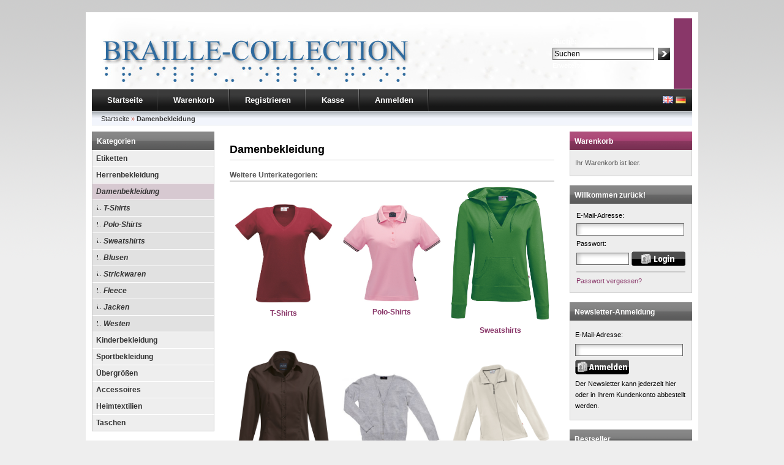

--- FILE ---
content_type: text/html; charset=iso-8859-15
request_url: http://embroidered-braille.com/index.php?cPath=2
body_size: 4168
content:
<!DOCTYPE html PUBLIC "-//W3C//DTD XHTML 1.0 Transitional//EN" "http://www.w3.org/TR/xhtml1/DTD/xhtml1-transitional.dtd">
<html dir="ltr" xml:lang="de" xmlns="http://www.w3.org/1999/xhtml">
<head>
<meta http-equiv="Content-Type" content="text/html; charset=iso-8859-15" />
<meta http-equiv="Content-Style-Type" content="text/css" />
<meta http-equiv="cache-control" content="no-cache" />
<title>Damenbekleidung</title>
<meta http-equiv="content-language" content="de" />
<meta name="keywords" content="damenbekleidung" />
<meta name="description" content="Damenbekleidung" />
<meta name="language" content="de" />
<meta name="robots" content="index,follow" />
<meta name="page-topic" content="shopping" />
<meta name="revisit-after" content="14 days" />
<link rel="canonical" href="http://embroidered-braille.com/index.php?cPath=2" />
<link rel="icon" type="image/png" href="http://embroidered-braille.com/templates/xtc5/favicons/favicon-16x16.png" sizes="16x16" />
<link rel="icon" type="image/png" href="http://embroidered-braille.com/templates/xtc5/favicons/favicon-32x32.png" sizes="32x32" />
<link rel="icon" type="image/png" href="http://embroidered-braille.com/templates/xtc5/favicons/favicon-96x96.png" sizes="96x96" />
<link rel="icon" type="image/png" href="http://embroidered-braille.com/templates/xtc5/favicons/favicon-194x194.png" sizes="194x194" />
<link rel="shortcut icon" type="image/x-icon" href="http://embroidered-braille.com/templates/xtc5/favicons/favicon.ico" />
<link rel="icon" type="image/x-icon" href="http://embroidered-braille.com/templates/xtc5/favicons/favicon.ico" />
<link rel="apple-touch-icon" href="http://embroidered-braille.com/templates/xtc5/favicons/apple-touch-icon-57x57.png" sizes="57x57" />
<link rel="apple-touch-icon" href="http://embroidered-braille.com/templates/xtc5/favicons/apple-touch-icon-60x60.png" sizes="60x60" />
<link rel="apple-touch-icon" href="http://embroidered-braille.com/templates/xtc5/favicons/apple-touch-icon-72x72.png" sizes="72x72" />
<link rel="apple-touch-icon" href="http://embroidered-braille.com/templates/xtc5/favicons/apple-touch-icon-76x76.png" sizes="76x76" />
<link rel="apple-touch-icon" href="http://embroidered-braille.com/templates/xtc5/favicons/apple-touch-icon-114x114.png" sizes="114x114" />
<link rel="apple-touch-icon" href="http://embroidered-braille.com/templates/xtc5/favicons/apple-touch-icon-120x120.png" sizes="120x120" />
<link rel="apple-touch-icon" href="http://embroidered-braille.com/templates/xtc5/favicons/apple-touch-icon-144x144.png" sizes="144x144" />
<link rel="apple-touch-icon" href="http://embroidered-braille.com/templates/xtc5/favicons/apple-touch-icon-152x152.png" sizes="152x152" />
<link rel="apple-touch-icon" href="http://embroidered-braille.com/templates/xtc5/favicons/apple-touch-icon-180x180.png" sizes="180x180" />
<link rel="apple-touch-icon" href="http://embroidered-braille.com/templates/xtc5/favicons/apple-touch-icon-precomposed.png" />
<link rel="apple-touch-icon" href="http://embroidered-braille.com/templates/xtc5/favicons/apple-touch-icon.png" />
<meta name="apple-mobile-web-app-title" content="Braille-Collection" />
<meta name="msapplication-square70x70logo" content="http://embroidered-braille.com/templates/xtc5/favicons/mstile-70x70.png" />
<meta name="msapplication-TileImage" content="http://embroidered-braille.com/templates/xtc5/favicons/mstile-144x144.png" />
<meta name="msapplication-square144x144logo" content="http://embroidered-braille.com/templates/xtc5/favicons/mstile-144x144.png" />
<meta name="msapplication-square150x150logo" content="http://embroidered-braille.com/templates/xtc5/favicons/mstile-150x150.png" />
<meta name="msapplication-wide310x150logo" content="http://embroidered-braille.com/templates/xtc5/favicons/mstile-310x150.png" />
<meta name="msapplication-square310x310logo" content="http://embroidered-braille.com/templates/xtc5/favicons/mstile-310x310.png" />
<meta name="msapplication-TileColor" content="#ffffff" />
<meta name="theme-color" content="#ffffff">
<meta name="msapplication-navbutton-color" content="#ffffff" />
<meta name="msapplication-tooltip" content="Braille-Collection" />
<meta name="msapplication-config" content="http://embroidered-braille.com/templates/xtc5/favicons/browserconfig.xml" />
<link rel="icon" type="image/png" href="http://embroidered-braille.com/templates/xtc5/favicons/android-chrome-36x36.png" sizes="36x36" />
<link rel="icon" type="image/png" href="http://embroidered-braille.com/templates/xtc5/favicons/android-chrome-48x48.png" sizes="48x48" />
<link rel="icon" type="image/png" href="http://embroidered-braille.com/templates/xtc5/favicons/android-chrome-72x72.png" sizes="72x72" />
<link rel="icon" type="image/png" href="http://embroidered-braille.com/templates/xtc5/favicons/android-chrome-96x96.png" sizes="96x96" />
<link rel="icon" type="image/png" href="http://embroidered-braille.com/templates/xtc5/favicons/android-chrome-144x144.png" sizes="144x144" />
<link rel="icon" type="image/png" href="http://embroidered-braille.com/templates/xtc5/favicons/android-chrome-192x192.png" sizes="192x192" />
<link rel="manifest" href="http://embroidered-braille.com/templates/xtc5/favicons/manifest.json" />
<meta name="application-name" content="Braille-Collection" />
<!--
=========================================================
modified eCommerce Shopsoftware (c) 2009-2013 [www.modified-shop.org]
=========================================================

modified eCommerce Shopsoftware offers you highly scalable E-Commerce-Solutions and Services.
The Shopsoftware is redistributable under the GNU General Public License (Version 2) [http://www.gnu.org/licenses/gpl-2.0.html].
based on: E-Commerce Engine Copyright (c) 2006 xt:Commerce, created by Mario Zanier & Guido Winger and licensed under GNU/GPL.
Information and contribution at http://www.xt-commerce.com

=========================================================
Please visit our website: www.modified-shop.org
=========================================================
-->
<meta name="generator" content="(c) by modified eCommerce Shopsoftware 7E5 http://www.modified-shop.org" />
<link rel="stylesheet" href="http://embroidered-braille.com/templates/xtc5/stylesheet.min.css?v=1502358522" type="text/css" media="screen" />
<script type="text/javascript">var DIR_WS_BASE="http://embroidered-braille.com/"</script>
<script src="http://embroidered-braille.com/templates/xtc5/javascript/jquery-1.8.3.min.js" type="text/javascript"></script></head>
<body>
<div id="wrap"><div id="header"><div id="logo"><img src="http://embroidered-braille.com/templates/xtc5/img/spacer.gif" width="400" height="115" alt="Braille-Collection" /></div><div id="search"><form id="quick_find" action="http://embroidered-braille.com/advanced_search_result.php" method="get" class="box-search"><input type="hidden" name="MODsid" value="a5f134c5305cd8b14df6bc2e02ac652c" /><table border="0" class="search_header" cellspacing="0" cellpadding="0"><tr><td colspan="2"><strong>Suche:</strong></td></tr><tr><td><input type="text" name="keywords" value="Suchen" maxlength="30" onfocus="if(this.value==this.defaultValue) this.value='';" onblur="if(this.value=='') this.value=this.defaultValue;" /></td><td><input type="image" src="http://embroidered-braille.com/templates/xtc5/buttons/german/button_quick_find.gif" alt="Suchen" title="Suchen" /></td></tr><tr><td colspan="2"><a href="http://embroidered-braille.com/advanced_search.php?MODsid=a5f134c5305cd8b14df6bc2e02ac652c">Erweiterte Suche &raquo;</a></td></tr></table></form></div></div><div id="topmenuwrap"><ul id="topmenu"><li><a href="http://embroidered-braille.com/?MODsid=a5f134c5305cd8b14df6bc2e02ac652c">Startseite</a></li><li><a href="http://embroidered-braille.com/shopping_cart.php?MODsid=a5f134c5305cd8b14df6bc2e02ac652c">Warenkorb</a></li><li><a href="http://embroidered-braille.com/create_account.php?MODsid=a5f134c5305cd8b14df6bc2e02ac652c">Registrieren</a></li><li><a href="http://embroidered-braille.com/checkout_shipping.php?MODsid=a5f134c5305cd8b14df6bc2e02ac652c">Kasse</a></li><li><a href="http://embroidered-braille.com/login.php?MODsid=a5f134c5305cd8b14df6bc2e02ac652c">Anmelden</a></li></ul><div id="languages"><a href="http://embroidered-braille.com/index.php?cPath=2&amp;language=en&amp;MODsid=a5f134c5305cd8b14df6bc2e02ac652c"><img src="http://embroidered-braille.com/lang/english/icon.gif" alt="English" width="17" height="12" /></a>  <a href="http://embroidered-braille.com/index.php?cPath=2&amp;language=de&amp;MODsid=a5f134c5305cd8b14df6bc2e02ac652c"><img src="http://embroidered-braille.com/lang/german/icon.gif" alt="Deutsch" width="17" height="12" /></a> </div></div><div id="breadcrumb"><span itemscope itemtype="http://schema.org/BreadcrumbList"><span itemprop="itemListElement" itemscope itemtype="http://schema.org/ListItem"><a itemprop="item" href="http://embroidered-braille.com/?MODsid=a5f134c5305cd8b14df6bc2e02ac652c" class="headerNavigation"><span itemprop="name">Startseite</span></a><meta itemprop="position" content="1" /></span> &raquo; <span itemprop="itemListElement" itemscope itemtype="http://schema.org/ListItem"><span itemprop="item"><span class="current" itemprop="name">Damenbekleidung</span></span><meta itemprop="position" content="2" /></span></span></div><div id="contentwrap"><div id="leftcol"><h2 class="categoryheader">Kategorien</h2><ul id="categorymenu"><li class="level1"><a href="http://embroidered-braille.com/index.php?cPath=3&amp;MODsid=a5f134c5305cd8b14df6bc2e02ac652c" title="Etiketten">Etiketten</a></li><li class="level1"><a href="http://embroidered-braille.com/index.php?cPath=1&amp;MODsid=a5f134c5305cd8b14df6bc2e02ac652c" title="Herrenbekleidung">Herrenbekleidung</a></li><li class="level1 active1 activeparent1"><a href="http://embroidered-braille.com/index.php?cPath=2&amp;MODsid=a5f134c5305cd8b14df6bc2e02ac652c" title="Damenbekleidung">Damenbekleidung</a><ul><li class="level2"><a href="http://embroidered-braille.com/index.php?cPath=2_20&amp;MODsid=a5f134c5305cd8b14df6bc2e02ac652c" title="T-Shirts">T-Shirts</a></li><li class="level2"><a href="http://embroidered-braille.com/index.php?cPath=2_21&amp;MODsid=a5f134c5305cd8b14df6bc2e02ac652c" title="Polo-Shirts">Polo-Shirts</a></li><li class="level2"><a href="http://embroidered-braille.com/index.php?cPath=2_22&amp;MODsid=a5f134c5305cd8b14df6bc2e02ac652c" title="Sweatshirts">Sweatshirts</a></li><li class="level2"><a href="http://embroidered-braille.com/index.php?cPath=2_28&amp;MODsid=a5f134c5305cd8b14df6bc2e02ac652c" title="Blusen">Blusen</a></li><li class="level2"><a href="http://embroidered-braille.com/index.php?cPath=2_29&amp;MODsid=a5f134c5305cd8b14df6bc2e02ac652c" title="Strickwaren">Strickwaren</a></li><li class="level2"><a href="http://embroidered-braille.com/index.php?cPath=2_26&amp;MODsid=a5f134c5305cd8b14df6bc2e02ac652c" title="Fleece">Fleece</a></li><li class="level2"><a href="http://embroidered-braille.com/index.php?cPath=2_27&amp;MODsid=a5f134c5305cd8b14df6bc2e02ac652c" title="Jacken">Jacken</a></li><li class="level2"><a href="http://embroidered-braille.com/index.php?cPath=2_31&amp;MODsid=a5f134c5305cd8b14df6bc2e02ac652c" title="Westen">Westen</a></li></ul></li><li class="level1"><a href="http://embroidered-braille.com/index.php?cPath=6&amp;MODsid=a5f134c5305cd8b14df6bc2e02ac652c" title="Kinderbekleidung">Kinderbekleidung</a></li><li class="level1"><a href="http://embroidered-braille.com/index.php?cPath=7&amp;MODsid=a5f134c5305cd8b14df6bc2e02ac652c" title="Sportbekleidung">Sportbekleidung</a></li><li class="level1"><a href="http://embroidered-braille.com/index.php?cPath=36&amp;MODsid=a5f134c5305cd8b14df6bc2e02ac652c" title="Übergrößen">Übergrößen</a></li><li class="level1"><a href="http://embroidered-braille.com/index.php?cPath=9&amp;MODsid=a5f134c5305cd8b14df6bc2e02ac652c" title="Accessoires">Accessoires</a></li><li class="level1"><a href="http://embroidered-braille.com/index.php?cPath=10&amp;MODsid=a5f134c5305cd8b14df6bc2e02ac652c" title="Heimtextilien">Heimtextilien</a></li><li class="level1"><a href="http://embroidered-braille.com/index.php?cPath=11&amp;MODsid=a5f134c5305cd8b14df6bc2e02ac652c" title="Taschen">Taschen</a></li></ul><h2 class="boxheader">Informationen</h2><ul class="contentmenu"><li class="level1"><a href="http://embroidered-braille.com/shop_content.php?coID=18&amp;MODsid=a5f134c5305cd8b14df6bc2e02ac652c" title="Braille-Adventskalender">Braille-Adventskalender</a></li><li class="level1"><a href="http://embroidered-braille.com/shop_content.php?coID=12&amp;MODsid=a5f134c5305cd8b14df6bc2e02ac652c" title="Weitere Informationen">Weitere Informationen</a></li></ul></div><div id="content"><h1>Damenbekleidung</h1><strong>Weitere Unterkategorien:</strong><br /><table style="border-top: 2px solid; border-color: #d4d4d4;" width="100%" border="0" cellspacing="0" cellpadding="0"><tr><td class="categorie_listing" width="33%"><table width="100%" border="0" cellpadding="0" cellspacing="4"><tr><td align="center"><a href="http://embroidered-braille.com/index.php?cPath=2_20&amp;MODsid=a5f134c5305cd8b14df6bc2e02ac652c"><img src="http://embroidered-braille.com/images/categories/20.jpg" alt="T-Shirts" /></a></td></tr><tr><td align="center"><strong><a href="http://embroidered-braille.com/index.php?cPath=2_20&amp;MODsid=a5f134c5305cd8b14df6bc2e02ac652c">T-Shirts</a></strong></td></tr><tr><td align="center"></td></tr></table></td><td class="categorie_listing" width="33%"><table width="100%" border="0" cellpadding="0" cellspacing="4"><tr><td align="center"><a href="http://embroidered-braille.com/index.php?cPath=2_21&amp;MODsid=a5f134c5305cd8b14df6bc2e02ac652c"><img src="http://embroidered-braille.com/images/categories/21.jpg" alt="Polo-Shirts" /></a></td></tr><tr><td align="center"><strong><a href="http://embroidered-braille.com/index.php?cPath=2_21&amp;MODsid=a5f134c5305cd8b14df6bc2e02ac652c">Polo-Shirts</a></strong></td></tr><tr><td align="center"></td></tr></table></td><td class="categorie_listing" width="33%"><table width="100%" border="0" cellpadding="0" cellspacing="4"><tr><td align="center"><a href="http://embroidered-braille.com/index.php?cPath=2_22&amp;MODsid=a5f134c5305cd8b14df6bc2e02ac652c"><img src="http://embroidered-braille.com/images/categories/22.jpg" alt="Sweatshirts" /></a></td></tr><tr><td align="center"><strong><a href="http://embroidered-braille.com/index.php?cPath=2_22&amp;MODsid=a5f134c5305cd8b14df6bc2e02ac652c">Sweatshirts</a></strong></td></tr><tr><td align="center"></td></tr></table></td></tr><tr><td class="categorie_listing" width="33%"><table width="100%" border="0" cellpadding="0" cellspacing="4"><tr><td align="center"><a href="http://embroidered-braille.com/index.php?cPath=2_28&amp;MODsid=a5f134c5305cd8b14df6bc2e02ac652c"><img src="http://embroidered-braille.com/images/categories/28.jpg" alt="Blusen" /></a></td></tr><tr><td align="center"><strong><a href="http://embroidered-braille.com/index.php?cPath=2_28&amp;MODsid=a5f134c5305cd8b14df6bc2e02ac652c">Blusen</a></strong></td></tr><tr><td align="center"></td></tr></table></td><td class="categorie_listing" width="33%"><table width="100%" border="0" cellpadding="0" cellspacing="4"><tr><td align="center"><a href="http://embroidered-braille.com/index.php?cPath=2_29&amp;MODsid=a5f134c5305cd8b14df6bc2e02ac652c"><img src="http://embroidered-braille.com/images/categories/29.JPG" alt="Strickwaren" /></a></td></tr><tr><td align="center"><strong><a href="http://embroidered-braille.com/index.php?cPath=2_29&amp;MODsid=a5f134c5305cd8b14df6bc2e02ac652c">Strickwaren</a></strong></td></tr><tr><td align="center"></td></tr></table></td><td class="categorie_listing" width="33%"><table width="100%" border="0" cellpadding="0" cellspacing="4"><tr><td align="center"><a href="http://embroidered-braille.com/index.php?cPath=2_26&amp;MODsid=a5f134c5305cd8b14df6bc2e02ac652c"><img src="http://embroidered-braille.com/images/categories/26.jpg" alt="Fleece" /></a></td></tr><tr><td align="center"><strong><a href="http://embroidered-braille.com/index.php?cPath=2_26&amp;MODsid=a5f134c5305cd8b14df6bc2e02ac652c">Fleece</a></strong></td></tr><tr><td align="center"></td></tr></table></td></tr><tr><td class="categorie_listing" width="33%"><table width="100%" border="0" cellpadding="0" cellspacing="4"><tr><td align="center"><a href="http://embroidered-braille.com/index.php?cPath=2_27&amp;MODsid=a5f134c5305cd8b14df6bc2e02ac652c"><img src="http://embroidered-braille.com/images/categories/27.jpg" alt="Jacken" /></a></td></tr><tr><td align="center"><strong><a href="http://embroidered-braille.com/index.php?cPath=2_27&amp;MODsid=a5f134c5305cd8b14df6bc2e02ac652c">Jacken</a></strong></td></tr><tr><td align="center"></td></tr></table></td><td class="categorie_listing" width="33%"><table width="100%" border="0" cellpadding="0" cellspacing="4"><tr><td align="center"><a href="http://embroidered-braille.com/index.php?cPath=2_31&amp;MODsid=a5f134c5305cd8b14df6bc2e02ac652c"><img src="http://embroidered-braille.com/images/categories/31.jpg" alt="Westen" /></a></td></tr><tr><td align="center"><strong><a href="http://embroidered-braille.com/index.php?cPath=2_31&amp;MODsid=a5f134c5305cd8b14df6bc2e02ac652c">Westen</a></strong></td></tr><tr><td align="center"></td></tr></table></td><td>&nbsp;</td></tr></table><br /></div><div id="rightcol"><h2 class="boxcartheader">Warenkorb</h2><div class="boxcartbody" ><p>Ihr Warenkorb ist leer.</p></div><h2 class="boxheader">Willkommen zur&uuml;ck!</h2><div class="boxbody"><form id="loginbox" action="http://embroidered-braille.com/login.php?action=process&amp;MODsid=a5f134c5305cd8b14df6bc2e02ac652c" method="post" class="box-login"><table width="100%"  border="0" cellpadding="0" cellspacing="0"><tr><td colspan="2">E-Mail-Adresse:</td></tr><tr><td colspan="2"><input type="text" name="email_address" maxlength="50" /></td></tr><tr><td colspan="2">Passwort:</td></tr><tr><td><input type="password" name="password" maxlength="30" /></td><td><input type="image" src="http://embroidered-braille.com/templates/xtc5/buttons/german/button_login_small.gif" alt="Anmelden" title="Anmelden" /></td></tr><tr><td colspan="2"><div class="hr"></div><a href="http://embroidered-braille.com/password_double_opt.php?MODsid=a5f134c5305cd8b14df6bc2e02ac652c">Passwort vergessen?</a></td></tr></table></form></div><h2 class="boxheader">Newsletter-Anmeldung</h2><div class="boxbody"><form id="sign_in" action="http://embroidered-braille.com/newsletter.php?MODsid=a5f134c5305cd8b14df6bc2e02ac652c" method="post"><p>E-Mail-Adresse:</p><p><input type="text" name="email" maxlength="50" style="width:170px;" /></p><p><input type="image" src="http://embroidered-braille.com/templates/xtc5/buttons/german/button_login_newsletter.gif" alt="Anmelden" title="Anmelden" /></p><p>Der Newsletter kann jederzeit hier oder in Ihrem Kundenkonto abbestellt werden.</p></form></div><h2 class="boxheader">Bestseller</h2><div class="boxbody"><dl><dt><a href="http://embroidered-braille.com/product_info.php?products_id=81&amp;MODsid=a5f134c5305cd8b14df6bc2e02ac652c" title="Fashion-T Ladies"></a></dt><dd><h3>01. <a href="http://embroidered-braille.com/product_info.php?products_id=81&amp;MODsid=a5f134c5305cd8b14df6bc2e02ac652c">Fashion-T Ladies</a></h3><p>ab  12,90 EUR<br />exkl.  MwSt. zzgl. <a rel="nofollow" target="_blank" href="http://embroidered-braille.com/popup_content.php?coID=1&amp;KeepThis=true&amp;TB_iframe=true&amp;height=400&amp;width=600&amp;MODsid=a5f134c5305cd8b14df6bc2e02ac652c" title="Information" class="thickbox">Versandkosten</a></p><div class="hrlightgrey"></div></dd></dl><div style="clear:both"></div><dl><dt><a href="http://embroidered-braille.com/product_info.php?products_id=40&amp;MODsid=a5f134c5305cd8b14df6bc2e02ac652c" title="Everett Cove"><img src="http://embroidered-braille.com/images/product_images/thumbnail_images/40_0.jpg" alt="Everett Cove" title="Everett Cove" /></a></dt><dd><h3>02. <a href="http://embroidered-braille.com/product_info.php?products_id=40&amp;MODsid=a5f134c5305cd8b14df6bc2e02ac652c">Everett Cove</a></h3><p>ab  92,50 EUR<br />exkl.  MwSt. zzgl. <a rel="nofollow" target="_blank" href="http://embroidered-braille.com/popup_content.php?coID=1&amp;KeepThis=true&amp;TB_iframe=true&amp;height=400&amp;width=600&amp;MODsid=a5f134c5305cd8b14df6bc2e02ac652c" title="Information" class="thickbox">Versandkosten</a></p><div class="hrlightgrey"></div></dd></dl><div style="clear:both"></div><dl><dt><a href="http://embroidered-braille.com/product_info.php?products_id=147&amp;MODsid=a5f134c5305cd8b14df6bc2e02ac652c" title="Damen-Cardigan mit V-Ausschnitt"><img src="http://embroidered-braille.com/images/product_images/thumbnail_images/147_0.jpg" alt="Damen-Cardigan mit V-Ausschnitt" title="Damen-Cardigan mit V-Ausschnitt" /></a></dt><dd><h3>03. <a href="http://embroidered-braille.com/product_info.php?products_id=147&amp;MODsid=a5f134c5305cd8b14df6bc2e02ac652c">Damen-Cardigan mitV-Ausschnitt</a></h3><p>ab  37,50 EUR<br />exkl.  MwSt. zzgl. <a rel="nofollow" target="_blank" href="http://embroidered-braille.com/popup_content.php?coID=1&amp;KeepThis=true&amp;TB_iframe=true&amp;height=400&amp;width=600&amp;MODsid=a5f134c5305cd8b14df6bc2e02ac652c" title="Information" class="thickbox">Versandkosten</a></p><div class="hrlightgrey"></div></dd></dl><div style="clear:both"></div><dl><dt><a href="http://embroidered-braille.com/product_info.php?products_id=94&amp;MODsid=a5f134c5305cd8b14df6bc2e02ac652c" title="Softshell Weste Ladies"><img src="http://embroidered-braille.com/images/product_images/thumbnail_images/94_0.jpg" alt="Softshell Weste Ladies" title="Softshell Weste Ladies" /></a></dt><dd><h3>04. <a href="http://embroidered-braille.com/product_info.php?products_id=94&amp;MODsid=a5f134c5305cd8b14df6bc2e02ac652c">Softshell WesteLadies</a></h3><p>ab  52,50 EUR<br />exkl.  MwSt. zzgl. <a rel="nofollow" target="_blank" href="http://embroidered-braille.com/popup_content.php?coID=1&amp;KeepThis=true&amp;TB_iframe=true&amp;height=400&amp;width=600&amp;MODsid=a5f134c5305cd8b14df6bc2e02ac652c" title="Information" class="thickbox">Versandkosten</a></p><div class="hrlightgrey"></div></dd></dl><div style="clear:both"></div><dl><dt><a href="http://embroidered-braille.com/product_info.php?products_id=77&amp;MODsid=a5f134c5305cd8b14df6bc2e02ac652c" title="Fashion-T L/S Ladies"><img src="http://embroidered-braille.com/images/product_images/thumbnail_images/77_0.jpg" alt="Fashion-T L/S Ladies" title="Fashion-T L/S Ladies" /></a></dt><dd><h3>05. <a href="http://embroidered-braille.com/product_info.php?products_id=77&amp;MODsid=a5f134c5305cd8b14df6bc2e02ac652c">Fashion-T L/SLadies</a></h3><p>ab  14,60 EUR<br />exkl.  MwSt. zzgl. <a rel="nofollow" target="_blank" href="http://embroidered-braille.com/popup_content.php?coID=1&amp;KeepThis=true&amp;TB_iframe=true&amp;height=400&amp;width=600&amp;MODsid=a5f134c5305cd8b14df6bc2e02ac652c" title="Information" class="thickbox">Versandkosten</a></p><div class="hrlightgrey"></div></dd></dl><div style="clear:both"></div><dl><dt><a href="http://embroidered-braille.com/product_info.php?products_id=86&amp;MODsid=a5f134c5305cd8b14df6bc2e02ac652c" title="Cambra Langarm-Piqué"><img src="http://embroidered-braille.com/images/product_images/thumbnail_images/86_0.jpg" alt="Cambra Langarm-Piqué" title="Cambra Langarm-Piqué" /></a></dt><dd><h3>06. <a href="http://embroidered-braille.com/product_info.php?products_id=86&amp;MODsid=a5f134c5305cd8b14df6bc2e02ac652c">CambraLangarm-Piqué</a></h3><p>ab  26,90 EUR<br />exkl.  MwSt. zzgl. <a rel="nofollow" target="_blank" href="http://embroidered-braille.com/popup_content.php?coID=1&amp;KeepThis=true&amp;TB_iframe=true&amp;height=400&amp;width=600&amp;MODsid=a5f134c5305cd8b14df6bc2e02ac652c" title="Information" class="thickbox">Versandkosten</a></p><div class="hrlightgrey"></div></dd></dl><div style="clear:both"></div><dl><dt><a href="http://embroidered-braille.com/product_info.php?products_id=155&amp;MODsid=a5f134c5305cd8b14df6bc2e02ac652c" title="Outdoor Fleece Gilet für Damen"><img src="http://embroidered-braille.com/images/product_images/thumbnail_images/155_0.jpg" alt="Outdoor Fleece Gilet für Damen" title="Outdoor Fleece Gilet für Damen" /></a></dt><dd><h3>07. <a href="http://embroidered-braille.com/product_info.php?products_id=155&amp;MODsid=a5f134c5305cd8b14df6bc2e02ac652c">Outdoor FleeceGilet für Damen</a></h3><p>ab  34,00 EUR<br />exkl.  MwSt. zzgl. <a rel="nofollow" target="_blank" href="http://embroidered-braille.com/popup_content.php?coID=1&amp;KeepThis=true&amp;TB_iframe=true&amp;height=400&amp;width=600&amp;MODsid=a5f134c5305cd8b14df6bc2e02ac652c" title="Information" class="thickbox">Versandkosten</a></p><div class="hrlightgrey"></div></dd></dl><div style="clear:both"></div></div><h2 class="boxheader">Kundengruppe</h2><div class="boxbody"><p class="center"><img src="http://embroidered-braille.com/images/icons/guest_status.gif" alt="" width="32" height="32" /><br />Kundengruppe:  <strong>Gast</strong><br />Artikelrabatt 20.00%<br /></p></div></div></div><p class="footer">Braille-Collection &copy; 2026 | Template &copy; 2009-2026 by <span class="cop_magenta">mod</span><span class="cop_grey">ified eCommerce Shopsoftware</span></p></div>
<div class="copyright"><span class="cop_magenta">mod</span><span class="cop_grey">ified eCommerce Shopsoftware &copy; 2009-2026</span></div><link rel="stylesheet" property="stylesheet" href="http://embroidered-braille.com/templates/xtc5/css/tpl_plugins.min.css?v=1502358218" type="text/css" media="screen" />

<script src="http://embroidered-braille.com/templates/xtc5/javascript/tpl_plugins.min.js?v=1493064590" type="text/javascript"></script>

<script type="text/javascript">
  /*BOC jQuery Alerts*/
  $.alerts.overlayOpacity = .2;
  $.alerts.overlayColor = '#000';
  function alert(message, title) {
    title = title || 'Information';
    jAlert(message, title);
  }
  /*EOC jQuery Alerts*/
  $('#button_checkout_confirmation').on('click',function() {
    $(this).hide();
  });
</script>



</body></html>

--- FILE ---
content_type: text/css
request_url: http://embroidered-braille.com/templates/xtc5/stylesheet.min.css?v=1502358522
body_size: 5308
content:
img {max-width:100%;}* {margin:0;padding:0;}body {font-family:Arial, Sans-serif;font-size:12px;margin:20px 0;padding:0;background:url(img/bg.gif) repeat-x #eee;color:#555;line-height:18px;}.cf:before, .cf:after { content: ""; display: table; }.cf:after { clear: both; }.cf { zoom: 1; }h1 {color:#000;font-weight:bold;font-size:18px;margin:20px 0 15px 0;padding:0 0 8px;width:auto;border:#ccc solid;border-width:0 0 1px 0;}h2 {color:#000;font-weight:bold;font-size:16px;margin:15px 0 8px 0;padding:0;}h3 {color:#555;font-weight:bold;font-size:12px;}a, a:link, a:visited, a:active, a:hover {background:transparent;text-decoration:none;outline:none;cursor:pointer;}a:link {color:#893769;outline:none;}a:visited {color:#893769;outline:none;}a:hover, a:active {color:#893769;outline:none;}a:hover {color:#555;text-decoration:underline;outline:none;}a img {border:none;outline:none;}input {font-family:Arial, Sans-serif;font-size:12px;}textarea {font-family:Arial, Sans-serif;font-size:12px;border:1px solid #666;padding:10px;background:url(img/input_bg.gif) no-repeat;}select {font-family:Arial, Sans-serif;font-size:12px;border:1px solid #666;}input[type=text], input[type=password] {border:1px solid #666;padding:2px;background:url(img/input_bg.gif) no-repeat;}input[type=radio], input[type=checkbox] {margin: 0 3px;}p {margin:8px 0;}div.hr {padding-top:1px;height:0;overflow:hidden;margin:0;line-height:0;background-color:#4E4E4F;}div.hrlightgrey {padding-top:1px;height:0;overflow:hidden;margin:0;line-height:0;background-color:#999;}div.hrproductpreview {padding-top:1px;height:0;overflow:hidden;margin:12px 0;display:inline;height:0;line-height:0;display:block;background-image:url(img/hr_productpreview.gif);}table td {padding:2px;}#wrap {width:980px;background-color:#fff;border:#fff solid;border-width:0 10px 10px 10px;margin:0 auto 10px;}#header {height:115px;background:#893769 url(img/top_logo.jpg) no-repeat;border-top:10px solid #fff;border-bottom:1px solid #fff;}#header #logo {float:left;}#header #search {width:230px;height:75px;float:right;color:#fff;padding:30px 0 0 60px;}#header #search a {color:#fff;font-size:11px;outline:none;}#header td {padding-top:1px;padding-right:4px;}#breadcrumb {clear:both;color:#c64934;padding:1px 0 10px 15px;list-style-type:none;outline:none;height:22px;background:#fff url(img/bg_breadcrumb.gif) repeat-x;font-size:11px;}#breadcrumb a, #breadcrumb a:link, #breadcrumb a:visited, #breadcrumb a:hover, #breadcrumb a:active, #breadcrumb span.current {line-height:23px;text-decoration:none;outline:none;font-weight:normal;cursor:pointer;color:#333;margin:0;padding:0;}#breadcrumb span.current {font-weight:bold;cursor:default;}#topmenuwrap {background:#333 url(img/bg_topmenu.gif) repeat-x;}#topmenu {float:left;padding:0;margin:0;list-style-type:none;height:36px;font-size:13px;background:url(img/bg_topmenu.gif) repeat-x;}#topmenu li {height:36px;float:left;padding:0 25px;margin:0;background:url(img/bg_topmenu_breakline.gif) no-repeat;background-position:right;}#topmenu a, #topmenu a:link, #topmenu a:visited, #topmenu a:hover, #topmenu a:active {line-height:36px;vertical-align:middle;text-decoration:none;outline:none;font-weight:bold;cursor:pointer;color:#fff;margin:0;padding:0;}#topmenu a:hover {color:#ccc;}#languages {text-align:right;height:26px;font-size:13px;background:url(img/bg_topmenu.gif) repeat-x;padding:10px 10px 0 0;margin:0;}#contentwrap {clear:both;width:980px;padding:0;}#leftcol {float:left;width:200px;padding:0 0 15px 0;}#rightcol {float:right;width:200px;padding:0 0 15px 0;}#content {float:left;width:530px;padding:0 25px;margin-bottom:15px;}#contentfull {width:920px;padding:0 30px;margin-bottom:15px;}h2.categoryheader {background:#868686 url(img/bg_boxheader.gif);height:28px;font-size:12px;color:#fff;padding:2px 8px 0 8px;margin:0;line-height:28px;vertical-align:middle;}h2.categoryheader a {text-decoration:none;outline:none;color:#fff;}ul#categorymenu {background-color:#ededed;margin-bottom:15px;border:solid #ccc;border-width:0 1px 1px 1px;}ul#categorymenu li a.actparentlink { font-style:italic; }ul#categorymenu li a.actlink { font-style:italic; text-decoration:underline; }ul#categorymenu li.level1 {list-style-type:none;border:solid #fff;border-width:1px 0 0 0;}ul#categorymenu li.level1 a {text-decoration:none;outline:none;color:#333;background:#eee;font-weight:bold;padding:4px 0 4px 6px;display:block;}ul#categorymenu li.level1 a:hover {text-decoration:none;color:#333;background-color:#e1e1e1;font-weight:bold;}ul#categorymenu li.activeparent1 a  { font-style:italic; background:#eee; }ul#categorymenu li.active1 a  { font-style: italic; background: #d7c9d1;}ul#categorymenu li.level2 {list-style-type:none;border:solid #fff;border-width:1px 0 0 0;}ul#categorymenu li.level2 a {text-decoration:none;outline:none;color:#333;background:url(img/dotted1.gif) no-repeat 8px 9px #e1e1e1;font-weight:bold;padding:4px 0 4px 18px;display:block;}ul#categorymenu li.level2 a:hover {text-decoration:none;color:#333;background-color:#c7c7c7;font-weight:bold;}ul#categorymenu li.activeparent2 a  { font-style:italic; background:#e1e1e1; }ul#categorymenu li.active2 a  {font-style:italic; background:#d7c9d1; }ul#categorymenu li.level3 {list-style-type:none;border:solid #fff;border-width:1px 0 0 0;}ul#categorymenu li.level3 a {text-decoration:none;outline:none;color:#333;background:url(img/dotted1.gif) no-repeat 16px 9px #c7c7c7;font-weight:bold;padding:4px 0 4px 26px;display:block;}ul#categorymenu li.level3 a:hover {text-decoration:none;color:#333;background-color:#b3b3b3;font-weight:bold;}ul#categorymenu li.activeparent3 a  { font-style:italic; background: #c7c7c7; }ul#categorymenu li.active3 a  {font-style:italic; background:#d7c9d1; }ul#categorymenu li.level4 {list-style-type:none;border:solid #fff;border-width:1px 0 0 0;}ul#categorymenu li.level4 a {text-decoration:none;outline:none;color:#333;background:url(img/dotted1.gif) no-repeat 24px 9px #b3b3b3;font-weight:bold;padding:4px 0 4px 34px;display:block;}ul#categorymenu li.level4 a:hover {text-decoration:none;color:#333;background-color:#999;font-weight:bold;}ul#categorymenu li.activeparent4 a  { font-style:italic; background: #b3b3b3; }ul#categorymenu li.active4 a  {font-style:italic; background:#d7c9d1; }ul#categorymenu li.level5 {list-style-type:none;border:solid #fff;border-width:1px 0 0 0;}ul#categorymenu li.level5 a {text-decoration:none;outline:none;color:#333;background:url(img/dotted1.gif) no-repeat 32px 9px #a2a2a2;font-weight:bold;padding:4px 0 4px 42px;display:block;}ul#categorymenu li.level5 a:hover {text-decoration:none;color:#333;background-color:#7e7e7e;font-weight:bold;}ul#categorymenu li.activeparent5 a  { font-style:italic; background: #a2a2a2; }ul#categorymenu li.active5 a  {font-style:italic; background:#d7c9d1; }img.imgLeft {float:left;margin:2px 10px 2px 0;position:relative;}h2.boxheader {background:#868686 url(img/bg_boxheader.gif);height:28px;font-size:12px;color:#fff;padding:2px 8px 0 8px;margin:0;line-height:28px;vertical-align:middle;}h2.boxheader a:link, h2.boxheader a:hover, h2.boxheader a:active, h2.boxheader a:visited {text-decoration:none;outline:none;color:#fff;}.boxbody {background-color:#ededed;border:solid #ccc;border-width:0 1px 1px 1px;padding:8px;margin-bottom:15px;}.boxbody h3, .boxbody h3 a {font-size:11px;}.boxbody h3.center, .boxbody h3.center a {font-size:11px;text-align:center;outline:none;}.boxbody p {color:#000;font-size:11px;margin:6px 0;}.boxbody p.center {color:#000;font-size:11px;text-align:center;margin:6px 0;}.boxbody td {color:#000;font-size:11px;margin:6px 0;}.boxbody .productOldPrice {font-size:11px;color:red;}.boxbody div.hr {margin:5px 0;}.boxbody div.hrlightgrey {margin:5px 0;}.boxbody a {font-size:11px;outline:none;}.boxbody .productboximage {border:solid 1px #999;padding:5px;background:#fff;}.boxbody ul.contentlist {margin-left:5px;margin-right:0;padding:0;}.boxbody ul.contentlist li {margin-left:0;padding:0;list-style-type:none;}.boxbody img {max-width:170px;}.contentlist a {border-bottom:1px solid #ccc;display:block;padding:5px 0;outline:none;}h2.boxcartheader {background:#893769 url(img/bg_boxheader_cart.gif);height:28px;font-size:12px;color:#fff;padding:2px 8px 0 8px;margin:0;line-height:28px;vertical-align:middle;}h2.boxcartheader a {text-decoration:none;color:#fff;outline:none;}.boxcartbody {padding:4px 8px 4px 8px;margin-bottom:15px;background-color:#ededed;border:solid #ccc;border-width:0 1px 1px 1px;}.boxcartbody p {font-size:11px;}.productPreview {padding:0;margin:0;}.productPreviewContent {vertical-align:top;}.productPreviewContent h2 {padding:0;margin:0 0 5px 0;}.productPreviewContent h2 a {font-size:14px;font-weight:bold;outline:none;}.productPreviewImage {display:block;vertical-align:top;padding:3px 15px 0 0;}.productPreviewImage img {border:solid 0 #999;}.productPreviewContent .price {font-size:16px;font-weight:bold;padding:0;margin:0;}.productPreviewContent .taxandshippinginfo {font-size:11px;font-weight:normal;color:#999;padding:0;margin:0;}.productPreviewContent .vpe {font-size:11px;font-weight:normal;color:#999;padding:0;margin:0;}.productPreviewContent .shippingtime {font-size:11px;font-weight:normal;color:#999;padding:0;margin:0;}.productPreviewContent .stockimage {margin:0;padding:0;}.productPreviewContent .stockimagetext {margin:0;padding:0;font-size:11px;font-weight:normal;color:#999;}.productPreviewContent .productOldPrice {font-size:12px;font-weight:bold;color:red;}.productPreviewContent .taxandshippinginfo a {font-size:11px;font-weight:bold;color:#999;text-decoration:underline;outline:none;}#productinfowrap {display:table;width:100%;}#productinfoimages {float:left;background-color:#ededed;text-align:center;width:140px;padding:10px;margin:0 10px 10px 0;border:solid 1px #999;}#productinfoimages .productimage {border:solid 1px #999;}#productinfoimages .hrlightgrey {margin:6px 0;}#productinfoprice {padding:5px;}#productinfoprice img {cursor:pointer;}#productinfoprice .hrlightgrey {margin:6px 0;}#productinfoprice .productprice {margin:0;padding:0;font-size:14px;font-weight:bold;}#productinfoprice .productOldPrice {color:red;margin:0;padding:0;font-size:12px;font-weight:bold;}#productinfoprice .taxandshippinginfo {margin:0;padding:0;font-size:11px;font-weight:normal;color:#999;}#productinfoprice .taxandshippinginfo a {margin:0;padding:0;font-size:11px;font-weight:bold;color:#999;text-decoration:underline;outline:none;}#productinfoprice .shippingtime {margin:0;padding:0;font-size:11px;font-weight:normal;color:#999;}#productinfoprice .stockimage {margin:0;padding:0;}#productinfoprice .stockimagetext {margin:0;padding:0;font-size:11px;font-weight:normal;color:#999;}p.productinfoproductadded {font-size:11px;}.productoptions {background-color:#f8f8f8;padding:6px;border:solid #ccc;border-width:1px 0 0 0;}.addtobasket {background-color:#ededed;padding:6px;text-align:right;border:#999 solid;border-width:1px 0 0 0;}body.popupproductinfo {padding:15px;background:#fff none;}body.popupprintorder {font-family:Arial, Sans-serif;font-size:13px;padding:15px;background:#fff none;}body.popupprintorder .products tr.header td {font-weight:bold;background-color:#ededed;}body.popupprintorder .products .total {text-align:right;}body.popupprintorder .products .quantity {vertical-align:top;}body.popupprintorder .productname {vertical-align:top;}body.popupprintorder .model {vertical-align:top;}body.popupprintorder .singleprice {vertical-align:top;}body.popupprintorder .totalprice {vertical-align:top;}div.highlightbox {padding:15px;background-color:#f8f8f8;border:solid #d9d9d9 1px;overflow:auto;}div.highlightbox ul {margin-left:15px;padding:0;display:block;list-style-type:square;line-height:20px;}div.highlightbox h1 {color:#893769;padding:0 0 10px 0;margin:0;border:none;font-size:16px;}div.highlightbox div.hr {height:1px;line-height:1px;margin:0;padding:0;display:block;border-bottom:solid 1px #eee;}table.paymentblock {background-color:#f8f8f8;margin-bottom:15px;}table.paymentblock tr td.header {background-color:#ccc;padding:2px;padding-left:5px;color:#000;font-weight:bold;}table.paymentblock tr td.header.left {border:#eee solid;border-width:0 0 0 1px;}table.paymentblock tr td.header.right {border:#eee solid;border-width:0 1px 0 0;}table.paymentblock tr td.payleft {border:#eee solid;border-width:0 0 1px 1px;}table.paymentblock tr td.payright {border:#eee solid;border-width:0 1px 1px 0;}table.paymentblock tr td.filler {background:#fff !important;line-height:10px !important;}table.shippingblock {background-color:#f8f8f8;margin-bottom:15px;}table.shippingblock tr td.header {background-color:#ccc;padding:2px 2px 2px 5px;color:#000;font-weight:bold;border:#eee solid;border-width:0 1px 0 1px;}table.shippingblock tr td {vertical-align:top;}table.shippingblock tr td.filler {background:#fff !important;line-height:10px !important;}table.shippingblock tr td.description {width:100%;vertical-align:top;padding-left:6px;border:#eee solid;border-width:0 0 1px 0;}table.shippingblock tr td.freeshipping {width:100%;vertical-align:top;padding-left:6px;border:#eee solid;border-width:0 1px 1px 1px;}table.shippingblock tr td.radiobutton {vertical-align:top;white-space:nowrap;padding:4px;border:#eee solid;border-width:0 0 1px 1px;}table.shippingblock tr td.radiobutton input {margin:0;padding:0;}table.shippingblock tr td.price {vertical-align:top;white-space:nowrap;border:#eee solid;border-width:0 1px 1px 0;}table.accounthistoryinfoorderdetails tr td {vertical-align:top;}table.accounthistoryinfoorderdetails tr.header td {font-weight:bold;}textarea.message_body {width:130px;}table.downloadbox {padding:5px;background-color:#f8f8f8;border:solid #d9d9d9 1px;margin-bottom:8px;}table.downloadbox tr td.icon {padding-right:15px;}table.downloadbox tr td.downloadlink {width:100%;}table.graduatedprice {font-size:11px;text-align:left;margin-top:5px;}table.graduatedprice tr td.header {font-size:12px;font-weight:bold;text-align:left;}table.orderdetails {font-size:11px;background-color:#f8f8f8;border:#ccc solid;border-width:0 1px 1px 1px;}table.orderdetails tr td {padding:4px;}table.orderdetails tr.headerrow td {background-color:#ccc;color:#555;font-weight:bold;}table.orderdetails tr.headerrow td.left {text-align:left;}table.orderdetails tr.headerrow td.center {text-align:center;}table.orderdetails tr.headerrow td.right {text-align:right;}table.orderdetails tr.contentrow1 td {background-color:#f8f8f8;vertical-align:top;}table.orderdetails tr.contentrow1 td.quantity {text-align:center;}table.orderdetails tr.contentrow1 td.quantity input {font-size:11px;padding:2px;border:solid #ccc 1px;}table.orderdetails tr.contentrow1 td.productname {text-align:left;}table.orderdetails tr.contentrow2 td {background-color:#f8f8f8;vertical-align:top;}table.orderdetails tr.contentrow2 td.quantity {text-align:center;}table.orderdetails tr.contentrow2 td.quantity input {font-size:11px;padding:2px;border:solid #ccc 1px;}table.orderdetails tr.contentrow2 td.productname {text-align:left;}table.orderdetails tr td.singleprice {text-align:right;white-space:nowrap;}table.orderdetails tr td.totalprice {text-align:right;white-space:nowrap;}table.orderdetails tr td.delete {text-align:center;white-space:nowrap;}table.orderdetails tr td.productname table.productattributes {margin-top:3px;}table.orderdetails tr td.productname table.productattributes tr td {padding:0;}table.orderdetails tr td.productname table.productattributes tr td.attribute {padding-right:4px;white-space:nowrap;}table.orderdetails tr td.productname table.productattributes tr td.value {width:100%;}table.orderdetails tr td.subtotal {background-color:#f8f8f8;text-align:right;border:#ccc solid;border-width:1px 0 0 0;}div.productnavigator {background-color:#ededed;padding:8px;border:#999 1px solid;}table.reviewlist {background-color:#f8f8f8;border:#ccc solid;border-width:0 1px 1px 1px;}table.reviewlist tr td {padding:4px;white-space:nowrap;}table.reviewlist tr.header td {background-color:#ccc;color:#fff;font-weight:bold;}table.reviewlist tr.contentrow1 td {background-color:#f8f8f8;}table.reviewlist tr.contentrow2 td {background-color:#f8f8f8;}textarea#review {width:95%;}table.medialist {background-color:#f8f8f8;border:#ccc 1px solid;}table.medialist tr td {padding:6px;vertical-align:top;}table.medialist tr.contentrow1 td {background-color:#f8f8f8;}table.medialist tr.contentrow2 td {background-color:#f8f8f8;}.sitemapwrap .sitemapleft {background-color:#f8f8f8;border:#ccc 1px solid;display:table;float:left;width:235px;margin-bottom:15px;}.sitemapwrap .sitemapright {background-color:#f8f8f8;border:#ccc 1px solid;display:table;float:right;width:235px;margin-bottom:15px;}.sitemapheader {padding:3px;background-color:#ccc;color:#fff;font-weight:bold;}.sitemapheader a:link, .sitemapheader a:visited, .sitemapheader a:hover {color:#fff;text-decoration:none;outline:none;}.sitemapcontent {padding:6px;}.sitemapcontent li {list-style-type:none;}p.checkoutcomment textarea {width:898px;}table.checkoutconfirmationorderdetails {padding:0;margin:0 0 10px 0;border:none;}table.checkoutconfirmationorderdetails tr td.productname {width:100%;font-weight:bold;}table.checkoutconfirmationorderdetails tr td.shippingtime {padding:0 0 0 30px;color:#666;font-size:11px;font-weight:normal;white-space:nowrap;}table.checkoutconfirmationorderdetails tr td.productattributes {padding:0 0 0 30px;color:#666;font-size:11px;font-weight:normal;}table.checkoutconfirmationorderdetails tr td.productprice {white-space:nowrap;text-align:right;}table.checkoutconfirmationorderdetailstotal {padding:0;margin:10px 0 0 0;border:none;}table.checkoutconfirmationorderdetailstotal tr td.name {width:100%;text-align:right;}table.checkoutconfirmationorderdetailstotal tr td.value {white-space:nowrap;text-align:right;}p.checkoutagb textarea {width:100%;}ul#checkoutnavigation {margin:0;padding:0;margin-top:15px;}ul#checkoutnavigation li {height:70px;list-style-type:none;float:left;width:195px;margin-right:22px;border:solid 1px;padding:8px;}ul#checkoutnavigation li.active {background-color:#f8f8f8;}ul#checkoutnavigation li.active.last {margin-right:0;}ul#checkoutnavigation li.active .number {font-size:20px;font-weight:bold;}ul#checkoutnavigation li.active .title {font-size:14px;font-weight:bold;}ul#checkoutnavigation li.active .description {font-size:11px;}ul#checkoutnavigation li.inactive {color:#999;background-color:#ededed;border-color:#999;}ul#checkoutnavigation li.inactive.last{margin-right:0;}ul#checkoutnavigation li.inactive .number {font-size:20px;font-weight:bold;}ul#checkoutnavigation li.inactive .title {font-size:14px;font-weight:bold;}ul#checkoutnavigation li.inactive .description {font-size:11px;}.errormessage {border:solid red 2px;padding:15px;background-color:#FFD6D6;margin-bottom:10px;}.messageStackSuccess {padding:4px;background-color:#6f6;}.footer {clear:both;text-align:center;font-size:11px;color:#666;background-color:#E2E2E2;padding:8px;margin-bottom:5px;border-bottom:2px solid #ccc;}.footer a {color:#666;text-decoration:underline;outline:none;}.copyright {margin:0 auto;width:970px;text-align:center;color:#666;font-size:11px;padding:0 0 10px 0;}.copyright a {text-decoration:none;}span.cop_magenta {color:#B0347E;}span.cop_grey {color:#6D6D6D;}.parseTime {margin:0 auto;width:970px;text-align:center;color:#666;font-size:11px;padding:0 0 10px 0;}.morepics {background-color:#ededed;padding:6px;text-align:right;border:#999 solid;border-width:1px 0 0 0;display:block;height:auto;width:512px;float:left;margin-bottom:2px;}.morepics img {border:#999 1px solid;padding:4px;margin-right:8px;background:#fff;height:100px;width:auto;float:left;margin-bottom:8px;}dt {float:left;width:40px;}dt img {border:1px solid #ccc;padding:2px;background:#fff;max-width:40px !important;}dd {float:right;width:125px;}td.productPreviewContent {text-align:left;}#content ol, #content ul {margin:10px 0 10px 14px;}.popupproductinfo #productinfowrap ol, .popupproductinfo #productinfowrap ul {margin:10px 0 10px 186px;}.search_header {line-height:normal;}td.main_row {border-top:1px solid #ccc;}div.agbframe {width:898px;height:200px;overflow:auto;padding:10px;background:url(img/input_bg.gif) no-repeat;border:1px solid #666;}ol#address_block, div.agbframe ol, div.agbframe ul  {margin-left:30px;}#tabbed_product_info ul,#accordion_product_info h3 a {display:none;}#tabbed_product_info .morepics {background-color:#ededed;padding:6px;border-width:1px 0 0 0;width:512px;margin-bottom:17px;}#tab_description ol, #tab_description ul, #accordion_product_info ol, #accordion_product_info ul{margin:10px 0 10px 22px;display:block;}.productoptions label {cursor: pointer;}.centered {margin: 0 auto;}div#address_block div.address{width: 260px;float:left;height:140px;padding:5px; margin:0 15px 15px 0;border: solid 1px #a3a3a3;background:#F8F8F8;}div#address_block input{vertical-align: middle;}div.checkout_infos{width:940px;border: 0px solid red;}div.checkout_infos h2{font-family: Arial, Sans-serif;color:#333; font-weight:bold;font-size:15px;margin: 0px;float:left;}div.checkout_infos a{font-style:italic;color:#009933; }div.checkout_infos div.text,p.text{margin-top:0px;}div#address_block div.address{width: 260px;float:left;height:140px;padding:5px; margin:0 15px 15px 0;border: solid 1px #a3a3a3;background:#F8F8F8;}div#address_block input{vertical-align: middle;}div.checkoutInfoBoxes{width:438px;border: 0px solid #a3a3a3;padding:5px;margin-right:20px;float:left;}div.checkoutInfoBoxes  a.more_info{color: red!important;}div.checkoutInfoBoxesLarge{width:910px;border: 0px solid #a3a3a3;padding:5px;margin-right:0px;float:left;}div.checkoutNavBoxes{width:438px;border: 1px solid #a3a3a3;padding:5px;margin-right:20px;float:left;height:120px;}div.checkoutNav2Boxes{width:438px;border: 1px solid #a3a3a3;padding:5px;margin-right:20px;min-height: 70px;float:left;}div.checkoutbox{border: 2px solid #999!important;background: #E3F4DA!important; }div.checkoutbox .image{max-width:80px;}div.checkoutbox td.main_row {border-top: 1px solid #666;}div.checkoutbox div.hr{border:none;border-top: 1px solid #666;color: #E3F4DA; background-color:#E3F4DA; height: 1px;}div.checkoutbox .details{padding: 0 12px 0 0; background: url(img/external.gif) no-repeat 100% 0px;color: #000;font-weight: bold;}div.checkoutbox .total table td {padding:0px;}div.checkoutbox .small{font-size: 11px;}.janolaw-absatz {font-size: 12px;margin: 8px 4px 4px 8px;        }.janolaw-paragraph {font-size: 14px;font-weight: bold;text-align: center;margin: 16px 4px 4px 8px;}#janolaw-paragraph {font-size: 14px;font-weight: bold;text-align: center;margin: 16px 4px 4px 8px;}.janolaw-text {font-size: 12px;margin: 8px 4px 4px 8px;}.janolaw-adress {font-size: 12px;margin: 8px 4px 4px 8px;}.janolaw-block {font-size: 12px;margin: 8px 4px 4px 8px;}#janolaw-footer{}#janolaw-body{}ul.contentmenu {background-color:#ededed;margin-bottom:15px;border:solid #ccc;border-width:0 1px 1px 1px;}ul.contentmenu li a.actparentlink { font-style:italic; }ul.contentmenu li a.actlink { font-style:italic; text-decoration:underline; }ul.contentmenu li.level1 {list-style-type:none;border:solid #fff;border-width:1px 0 0 0;}ul.contentmenu li.level1 a {text-decoration:none;outline:none;color:#333;background:#eee;font-weight:bold;padding:4px 0 4px 6px;display:block;}ul.contentmenu li.level1 a:hover {text-decoration:none;color:#333;background-color:#e1e1e1;font-weight:bold;}ul.contentmenu li.activeparent1 a  { font-style:italic; background:#eee; }ul.contentmenu li.active1 a  {  font-style: italic; background: #d7c9d1;}ul.contentmenu li.level2 {list-style-type:none;border:solid #fff;border-width:1px 0 0 0;}ul.contentmenu li.level2 a {text-decoration:none;outline:none;color:#333;background:url(img/dotted1.gif) no-repeat 8px 9px #e1e1e1;font-weight:bold;padding:4px 0 4px 18px;display:block;}ul.contentmenu li.level2 a:hover {text-decoration:none;color:#333;background-color:#c7c7c7;font-weight:bold;}ul.contentmenu li.activeparent2 a  { font-style:italic; background:#e1e1e1; }ul.contentmenu li.active2 a  {font-style:italic; background:#d7c9d1; }.infomessage {border: 2px solid green;padding: 15px;background-color: #e5ffe8;margin-bottom: 10px;line-height: 16px;}.pagination ul {list-style-type:none;float:right;margin:0 !important;}.pagination li {float:left;padding: 0 0 0 3px;}.pagination li.current {font-weight:bold;}.popup-cont {font-family:Arial, Helvetica, sans-serif;background:#fff;margin:0px;}#quick_find input[type="text"] {width: 160px;}#currencies > select {width: 100%;}#loginbox input[type="text"] {width: 170px;}#loginbox input[type="password"] {width: 80px;}.color_ot_total {color:#ff0000;}.color_error_message {color:#ff0000;}a.color_more {color:#ff0000 !important;}a.color_more:hover {color:#ff0000 !important;text-decoration:underline !important;}.color_edit_info {color:#009933;}.banner_item img {max-width:100%;height:auto;}.account_row_payment,.account_row_shipping {padding:3px 0px;}.account_row_payment span,.account_row_shipping span {display:inline-block;width:23px;float:left;}ul.address_block {margin: 15px 0px 0px 0px !important;list-style-type:none !important;}ul.address_block li {border-top: 1px solid #4e4e4f;margin-top:10px;padding-top: 10px;}ul.address_block li .address_check {float:left;display:inline-block;width:23px;margin: 2px 0 0 0;}ul.address_block li .address_head {display:inline-block;font-weight:bold;}ul.address_block li .address {display:block;padding:5px 0px 0px 23px;}.accountbutton_row {margin: 5px 0px 5px 0px;}.accountbutton_history_row {margin: 5px 0px 0px 0px;}.accountbutton_historyinfo_row {margin: 10px 0px 0px 0px;}.account_actions_right {float:right;display:inline-block;}.accounthistory_actions {text-align:center;display:inline-block;padding-top:4px;}ul.attributes_list {list-style-type:none;margin: 7px 0px 0px 0px !important;}ul.attributes_list li {font-size:12px;line-height:20px;}.filter_bar {background-color: #f2f2f2;border: 1px solid #e6e6e6;margin-bottom: 15px;padding: 0px 5px;}.sort_bar {margin: 0px 0 0 0;}.sort_bar_row {margin: 0px -5px 0px -5px;}.sort_bar_item {float:left;width:25%;padding:5px 5px;-moz-box-sizing: border-box;-webkit-box-sizing: border-box;box-sizing: border-box;}.sort_bar_item select {width:100%;-moz-box-sizing: border-box;-webkit-box-sizing: border-box;box-sizing: border-box;}.tags_bar {margin: 5px 0 0 0;}.tags_bar_headline {font-size:10px;line-height:12px;font-weight:bold;padding: 0px 0px 0px 2px;}a.tags_bar_reset {float:right;font-size:10px;line-height:12px;}.tags_bar_row {margin: 0px -5px 0px -5px;}.tags_bar_item {float:left;width:25%;padding:5px 5px;-moz-box-sizing: border-box;-webkit-box-sizing: border-box;box-sizing: border-box;}.tags_bar_item select {width:100%;-moz-box-sizing: border-box;-webkit-box-sizing: border-box;box-sizing: border-box;}.tags_block {margin: 0 0 15px 0;border-top: 1px solid #eee;}.tags_row {font-size:12px;line-height:20px;border-bottom: 1px solid #eee;}.tags_bg1 {background:#fafafa;}.tags_bg2 {background:#ffffff;}.tags_row .tags_options {float:left;width:25%;display:block;font-weight:bold;padding: 5px 10px 5px 0;-moz-box-sizing: border-box;-webkit-box-sizing: border-box;box-sizing: border-box;}.tags_row .tags_options img {vertical-align: -3px;padding-left:4px;}.tags_options_tooltip {position:relative;}.tags_options_tooltip img {vertical-align:-3px;}.tags_options_tooltip .tags_options_tooltip_hover {position:absolute;bottom:20px;left:-95px;width:200px;background:#eee;border: 1px solid #ddd;display:none;font-size:12px;line-height:16px;font-weight:normal;padding:10px;}.tags_options_tooltip:hover .tags_options_tooltip_hover {display:block;}.tags_row .tags_values {float:left;width:75%;display:block;-moz-box-sizing: border-box;-webkit-box-sizing: border-box;box-sizing: border-box;font-size:0px;}.tags_values_icon_row {font-size:12px;line-height:20px;float:left;padding:5px 0px 0px 0px;}.tags_values_icon {float:left;display:inline-block;height:20px;width:auto;margin:0 10px 5px 0;}.tags_values_icon img {float:left;height:20px;}.tags_values_icon a {display:block;}.tags_values_icon a:hover {text-decoration:none;}.tags_icons_tooltip {position:relative;display:block;}.tags_icons_tooltip img {vertical-align:-3px;}.tags_icons_tooltip .tags_icons_tooltip_hover {position:absolute;bottom:24px;left:-95px;width:200px;background:#eee;border: 1px solid #ddd;display:none;font-size:12px;line-height:16px;font-weight:normal;padding:10px;}.tags_icons_tooltip:hover .tags_icons_tooltip_hover {display:block;}.tags_values_text_row {font-size:12px;line-height:20px;float:left;padding:5px 0px 5px 0px;}.tags_values_name {position:relative;cursor:default;float:left;clear:left;}.tags_values_desc_hover {position:absolute;bottom:20px;left:-95px;width:200px;background:#eee;border: 1px solid #ddd;display:none;font-size:12px;line-height:16px;font-weight:normal;padding:10px;}.tags_values_name:hover .tags_values_desc_hover {display:block;}.tags_values_info {position:relative;}.tags_values_info img {vertical-align:-3px;padding-left:4px;}.tags_values_diff {font-size:12px;line-height:20px;padding-left:1px;padding-right:4px;}.subcontent {float:right;margin: 5px 0px 40px 40px;background: #f2f2f2;border: 1px solid #ccc;padding: 10px;width:180px;}.subcontent p a:hover {text-decoration:none;}.subcontent ul {margin: 0px 0px 0px 15px;list-style-type:square;}.subcontent ul li {}.subcontent ul li a {display:block;padding: 4px 0px;border-bottom: 1px dotted #ccc;}.subcontent ul li a:hover {text-decoration:none;}


--- FILE ---
content_type: text/javascript
request_url: http://embroidered-braille.com/templates/xtc5/javascript/tpl_plugins.min.js?v=1493064590
body_size: 3606
content:
var tb_pathToImage=DIR_WS_BASE+"images/loadingAnimation.gif";$(document).ready(function(){tb_init('a.thickbox, area.thickbox, input.thickbox');imgLoader=new Image();imgLoader.src=tb_pathToImage});function tb_init(domChunk){$(domChunk).click(function(){var t=this.title||this.name||null;var a=this.href||this.alt;var g=this.rel||false;tb_show(t,a,g);this.blur();return false})}function tb_show(caption,url,imageGroup){try{if(typeof document.body.style.maxHeight==="undefined"){$("body","html").css({height:"100%",width:"100%"});$("html").css("overflow","hidden");if(document.getElementById("TB_HideSelect")===null){$("body").append("<iframe src='javascript:false;' id='TB_HideSelect'></iframe><div id='TB_overlay'></div><div id='TB_window'></div>");$("#TB_overlay").click(tb_remove)}}else{if(document.getElementById("TB_overlay")===null){$("body").append("<div id='TB_overlay'></div><div id='TB_window'></div>");$("#TB_overlay").click(tb_remove)}}if(tb_detectMacXFF()){$("#TB_overlay").addClass("TB_overlayMacFFBGHack")}else{$("#TB_overlay").addClass("TB_overlayBG")}if(caption===null){caption=""}$("body").append("<div id='TB_load'><img src='"+imgLoader.src+"' /></div>");$('#TB_load').show();var baseURL;if(url.indexOf("?")!==-1){baseURL=url.substr(0,url.indexOf("?"))}else{baseURL=url}var urlString=/\.jpg$|\.jpeg$|\.png$|\.gif$|\.bmp$/;var urlType=baseURL.toLowerCase().match(urlString);if(urlType=='.jpg'||urlType=='.jpeg'||urlType=='.png'||urlType=='.gif'||urlType=='.bmp'){TB_PrevCaption="";TB_PrevURL="";TB_PrevHTML="";TB_NextCaption="";TB_NextURL="";TB_NextHTML="";TB_imageCount="";TB_FoundURL=false;if(imageGroup){TB_TempArray=$("a[rel="+imageGroup+"]").get();for(TB_Counter=0;((TB_Counter<TB_TempArray.length)&&(TB_NextHTML===""));TB_Counter++){var urlTypeTemp=TB_TempArray[TB_Counter].href.toLowerCase().match(urlString);if(!(TB_TempArray[TB_Counter].href==url)){if(TB_FoundURL){TB_NextCaption=TB_TempArray[TB_Counter].title;TB_NextURL=TB_TempArray[TB_Counter].href;TB_NextHTML="<span id='TB_next'>&nbsp;&nbsp;<a href='#'>&rarr;</a></span>"}else{TB_PrevCaption=TB_TempArray[TB_Counter].title;TB_PrevURL=TB_TempArray[TB_Counter].href;TB_PrevHTML="<span id='TB_prev'>&nbsp;&nbsp;<a href='#'>&larr;</a></span>"}}else{TB_FoundURL=true;TB_imageCount="Bild/Image "+(TB_Counter+1)+" / "+(TB_TempArray.length)}}}imgPreloader=new Image();imgPreloader.onload=function(){imgPreloader.onload=null;var pagesize=tb_getPageSize();var x=pagesize[0]-150;var y=pagesize[1]-150;var imageWidth=imgPreloader.width;var imageHeight=imgPreloader.height;if(imageWidth>x){imageHeight=imageHeight*(x/imageWidth);imageWidth=x;if(imageHeight>y){imageWidth=imageWidth*(y/imageHeight);imageHeight=y}}else if(imageHeight>y){imageWidth=imageWidth*(y/imageHeight);imageHeight=y;if(imageWidth>x){imageHeight=imageHeight*(x/imageWidth);imageWidth=x}}TB_WIDTH=imageWidth+30;TB_HEIGHT=imageHeight+60;$("#TB_window").append("<a href='' id='TB_ImageOff' title='Close'><img id='TB_Image' src='"+url+"' width='"+imageWidth+"' height='"+imageHeight+"' alt='"+caption+"'/></a>"+"<div id='TB_caption'>"+caption+"<div id='TB_secondLine'>"+TB_imageCount+TB_PrevHTML+TB_NextHTML+"</div></div><div id='TB_closeWindow'><a href='#' id='TB_closeWindowButton' title='Close'>X</a></div>");$("#TB_closeWindowButton").click(tb_remove);if(!(TB_PrevHTML==="")){function goPrev(){if($(document).unbind("click",goPrev)){$(document).unbind("click",goPrev)}$("#TB_window").remove();$("body").append("<div id='TB_window'></div>");tb_show(TB_PrevCaption,TB_PrevURL,imageGroup);return false}$("#TB_prev").click(goPrev)}if(!(TB_NextHTML==="")){function goNext(){$("#TB_window").remove();$("body").append("<div id='TB_window'></div>");tb_show(TB_NextCaption,TB_NextURL,imageGroup);return false}$("#TB_next").click(goNext)}document.onkeydown=function(e){if(e==null){keycode=event.keyCode}else{keycode=e.which}if(keycode==27){tb_remove()}else if(keycode==190){if(!(TB_NextHTML=="")){document.onkeydown="";goNext()}}else if(keycode==188){if(!(TB_PrevHTML=="")){document.onkeydown="";goPrev()}}};tb_position();$("#TB_load").remove();$("#TB_ImageOff").click(tb_remove);$("#TB_window").css({display:"block"})};imgPreloader.src=url}else{var queryString=url.replace(/^[^\?]+\??/,'');var params=tb_parseQuery(queryString);TB_WIDTH=(params['width']*1)+30||630;TB_HEIGHT=(params['height']*1)+40||440;ajaxContentW=TB_WIDTH-30;ajaxContentH=TB_HEIGHT-45;if(url.indexOf('TB_iframe')!=-1){urlNoQuery=url.split('TB_');$("#TB_iframeContent").remove();if(params['modal']!="true"){$("#TB_window").append("<div id='TB_title'><div id='TB_ajaxWindowTitle'>"+caption+"</div><div id='TB_closeAjaxWindow'><a href='#' id='TB_closeWindowButton' title='Close'>X</a></div></div><iframe frameborder='0' hspace='0' src='"+urlNoQuery[0]+"' id='TB_iframeContent' name='TB_iframeContent"+Math.round(Math.random()*1000)+"' onload='tb_showIframe()' style='width:"+(ajaxContentW+29)+"px;height:"+(ajaxContentH+17)+"px;' > </iframe>")}else{$("#TB_overlay").unbind();$("#TB_window").append("<iframe frameborder='0' hspace='0' src='"+urlNoQuery[0]+"' id='TB_iframeContent' name='TB_iframeContent"+Math.round(Math.random()*1000)+"' onload='tb_showIframe()' style='width:"+(ajaxContentW+29)+"px;height:"+(ajaxContentH+17)+"px;'> </iframe>")}}else{if($("#TB_window").css("display")!="block"){if(params['modal']!="true"){$("#TB_window").append("<div id='TB_title'><div id='TB_ajaxWindowTitle'>"+caption+"</div><div id='TB_closeAjaxWindow'><a href='#' id='TB_closeWindowButton'>X</a></div></div><div id='TB_ajaxContent' style='width:"+ajaxContentW+"px;height:"+ajaxContentH+"px'></div>")}else{$("#TB_overlay").unbind();$("#TB_window").append("<div id='TB_ajaxContent' class='TB_modal' style='width:"+ajaxContentW+"px;height:"+ajaxContentH+"px;'></div>")}}else{$("#TB_ajaxContent")[0].style.width=ajaxContentW+"px";$("#TB_ajaxContent")[0].style.height=ajaxContentH+"px";$("#TB_ajaxContent")[0].scrollTop=0;$("#TB_ajaxWindowTitle").html(caption)}}$("#TB_closeWindowButton").click(tb_remove);if(url.indexOf('TB_inline')!=-1){$("#TB_ajaxContent").append($('#'+params['inlineId']).children());$("#TB_window").bind('tb_unload',function(){$('#'+params['inlineId']).append($("#TB_ajaxContent").children())});tb_position();$("#TB_load").remove();$("#TB_window").css({display:"block"})}else if(url.indexOf('TB_iframe')!=-1){tb_position();if($.browser.safari){$("#TB_load").remove();$("#TB_window").css({display:"block"})}}else{$("#TB_ajaxContent").load(url+="&random="+(new Date().getTime()),function(){tb_position();$("#TB_load").remove();tb_init("#TB_ajaxContent a.thickbox");$("#TB_window").css({display:"block"})})}}if(!params['modal']){document.onkeyup=function(e){if(e==null){keycode=event.keyCode}else{keycode=e.which}if(keycode==27){tb_remove()}}}}catch(e){}}function tb_showIframe(){$("#TB_load").remove();$("#TB_window").css({display:"block"})}function tb_remove(){$("#TB_imageOff").unbind("click");$("#TB_closeWindowButton").unbind("click");$("#TB_window").fadeOut("fast",function(){$('#TB_window,#TB_overlay,#TB_HideSelect').trigger("tb_unload").unbind().remove()});$("#TB_load").remove();if(typeof document.body.style.maxHeight=="undefined"){$("body","html").css({height:"auto",width:"auto"});$("html").css("overflow","")}document.onkeydown="";document.onkeyup="";return false}function tb_position(){$("#TB_window").css({marginLeft:'-'+parseInt((TB_WIDTH/2),10)+'px',width:TB_WIDTH+'px'});if(!(jQuery.browser.msie&&jQuery.browser.version<7)){$("#TB_window").css({marginTop:'-'+parseInt((TB_HEIGHT/2),10)+'px'})}}function tb_parseQuery(query){var Params={};if(!query){return Params}var Pairs=query.split(/[;&]/);for(var i=0;i<Pairs.length;i++){var KeyVal=Pairs[i].split('=');if(!KeyVal||KeyVal.length!=2){continue}var key=unescape(KeyVal[0]);var val=unescape(KeyVal[1]);val=val.replace(/\+/g,' ');Params[key]=val}return Params}function tb_getPageSize(){var de=document.documentElement;var w=window.innerWidth||self.innerWidth||(de&&de.clientWidth)||document.body.clientWidth;var h=window.innerHeight||self.innerHeight||(de&&de.clientHeight)||document.body.clientHeight;arrayPageSize=[w,h];return arrayPageSize}function tb_detectMacXFF(){var userAgent=navigator.userAgent.toLowerCase();if(userAgent.indexOf('mac')!=-1&&userAgent.indexOf('firefox')!=-1){return true}}
(function(e){e.alerts={verticalOffset:-75,horizontalOffset:0,repositionOnResize:true,overlayOpacity:.01,overlayColor:"#FFF",draggable:true,okButton:"OK",cancelButton:"Cancel",dialogClass:null,alert:function(t,n,r,i){if(n==null)n="Alert";if(i==null)i="alert";e.alerts._show(n,t,null,i,function(e){if(r)r(e)})},confirm:function(t,n,r,i,s){if(n==null)n="Confirm";if(i!=null)e.alerts.okButton=i;if(s!=null)e.alerts.cancelButton=s;e.alerts._show(n,t,null,"confirm",function(e){if(r)r(e)})},prompt:function(t,n,r,i){if(r==null)r="Prompt";e.alerts._show(r,t,n,"prompt",function(e){if(i)i(e)})},_show:function(t,n,r,i,s){e.alerts._hide();e.alerts._overlay("show");e("BODY").append('<div id="js_popup_container">'+'<h1 id="js_popup_title"></h1>'+'<div id="js_popup_content">'+'<div id="js_popup_message"></div>'+"</div>"+"</div>");if(e.alerts.dialogClass)e("#js_popup_container").addClass(e.alerts.dialogClass);var o=e.browser.msie&&parseInt(e.browser.version)<=6?"absolute":"fixed";e("#js_popup_container").css({position:o,zIndex:99999,padding:0,margin:0});e("#js_popup_title").text(t);e("#js_popup_content").addClass(i);e("#js_popup_message").text(n);e("#js_popup_message").html(e("#js_popup_message").text().replace(/\n/g,"<br />"));e("#js_popup_container").css({minWidth:e("#js_popup_container").outerWidth(),maxWidth:e("#js_popup_container").outerWidth()});e.alerts._reposition();e.alerts._maintainPosition(true);switch(i){case"alert":case"alert_error":e("#js_popup_message").after('<div id="js_popup_panel"><input type="button" value="'+e.alerts.okButton+'" id="js_popup_ok" /></div>');e("#js_popup_ok").click(function(){e.alerts._hide();s(true)});break;case"confirm":e("#js_popup_message").after('<div id="js_popup_panel"><input type="button" value="'+e.alerts.okButton+'" id="js_popup_ok" /> <input type="button" value="'+e.alerts.cancelButton+'" id="js_popup_cancel" /></div>');e("#js_popup_ok").click(function(){e.alerts._hide();if(s)s(true)});e("#js_popup_cancel").click(function(){e.alerts._hide();if(s)s(false)});e("#js_popup_ok").focus();e("#js_popup_ok, #js_popup_cancel").keypress(function(t){if(t.keyCode==13)e("#js_popup_ok").trigger("click");if(t.keyCode==27)e("#js_popup_cancel").trigger("click")});break;case"prompt":e("#js_popup_message").append('<br /><input type="text" size="30" id="js_popup_prompt" />').after('<div id="js_popup_panel"><input type="button" value="'+e.alerts.okButton+'" id="js_popup_ok" /> <input type="button" value="'+e.alerts.cancelButton+'" id="js_popup_cancel" /></div>');e("#js_popup_prompt").width(e("#js_popup_message").width());e("#js_popup_ok").click(function(){var t=e("#js_popup_prompt").val();e.alerts._hide();if(s)s(t)});e("#js_popup_cancel").click(function(){e.alerts._hide();if(s)s(null)});e("#js_popup_prompt, #js_popup_ok, #js_popup_cancel").keypress(function(t){if(t.keyCode==13)e("#js_popup_ok").trigger("click");if(t.keyCode==27)e("#js_popup_cancel").trigger("click")});if(r)e("#js_popup_prompt").val(r);e("#js_popup_prompt").focus().select();break}if(e.alerts.draggable){try{e("#js_popup_container").draggable({handle:e("#js_popup_title")});e("#js_popup_title").css({cursor:"move"})}catch(u){}}},_hide:function(){e("#js_popup_container").remove();e.alerts._overlay("hide");e.alerts._maintainPosition(false)},_overlay:function(t){switch(t){case"show":e.alerts._overlay("hide");e("BODY").append('<div id="js_popup_overlay"></div>');e("#js_popup_overlay").css({position:"absolute",zIndex:99998,top:"0px",left:"0px",width:"100%",height:e(document).height(),background:e.alerts.overlayColor,opacity:e.alerts.overlayOpacity});break;case"hide":e("#js_popup_overlay").remove();break}},_reposition:function(){var t=e(window).height()/2-e("#js_popup_container").outerHeight()/2+e.alerts.verticalOffset;var n=e(window).width()/2-e("#js_popup_container").outerWidth()/2+e.alerts.horizontalOffset;if(t<0)t=0;if(n<0)n=0;if(e.browser.msie&&parseInt(e.browser.version)<=6)t=t+e(window).scrollTop();e("#js_popup_container").css({top:t+"px",left:n+"px"});e("#js_popup_overlay").height(e(document).height())},_maintainPosition:function(t){if(e.alerts.repositionOnResize){switch(t){case true:e(window).bind("resize",e.alerts._reposition);break;case false:e(window).unbind("resize",e.alerts._reposition);break}}}};jAlert=function(t,n,r){e.alerts.alert(t,n,r)};jAlertError=function(t,n,r){e.alerts.alert(t,n,r,"alert_error")};jConfirm=function(t,n,r,i,s){e.alerts.confirm(t,n,r,i,s)};jPrompt=function(t,n,r,i){e.alerts.prompt(t,n,r,i)}})(jQuery)
